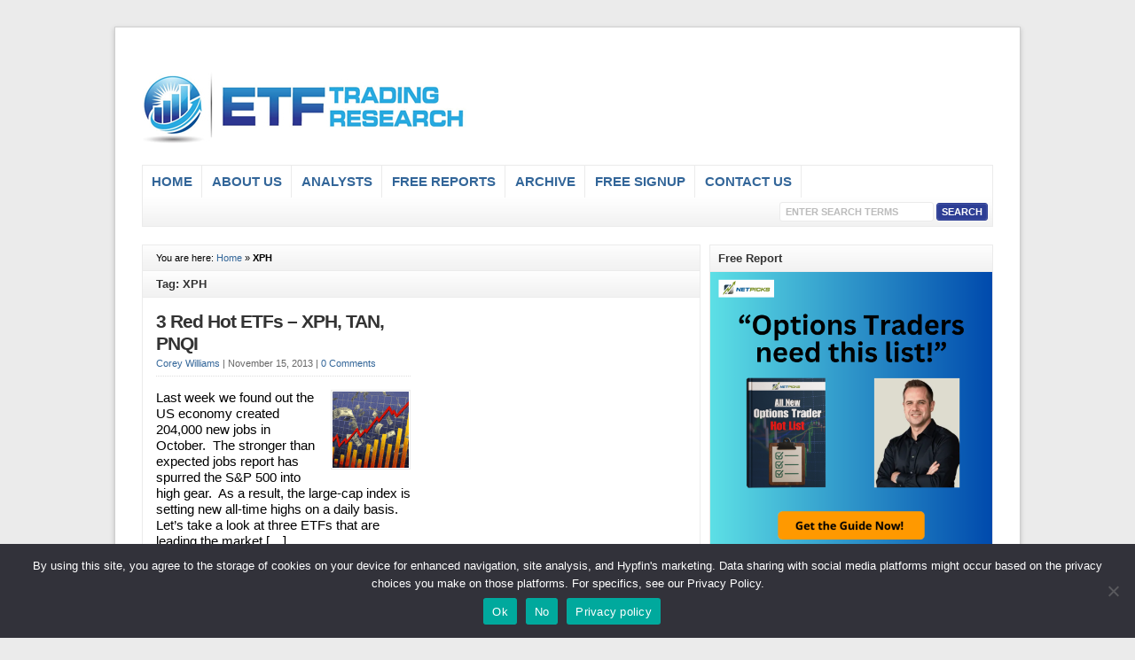

--- FILE ---
content_type: text/html; charset=UTF-8
request_url: https://etftradingresearch.com/tag/xph
body_size: 11532
content:
<!DOCTYPE html PUBLIC "-//W3C//DTD XHTML 1.0 Transitional//EN" "http://www.w3.org/TR/xhtml1/DTD/xhtml1-transitional.dtd">

<html xmlns="http://www.w3.org/1999/xhtml" lang="en-US">

<head profile="http://gmpg.org/xfn/11">

<meta http-equiv="X-UA-Compatible" content="IE=edge" />

<meta http-equiv="Content-Type" content="text/html; charset=UTF-8" />

<title>XPH  : ETF Trading Research</title>

<link rel="stylesheet" href="https://etftradingresearch.com/wp-content/themes/wp-clearV6.0/style.css" type="text/css" media="screen" />

<link rel="stylesheet" href="https://etftradingresearch.com/wp-content/themes/wp-clearV6.0/style-font.css" type="text/css" media="screen" />

	<!-- Responsive Design Resources -->
	<link rel="stylesheet" href="https://etftradingresearch.com/wp-content/themes/wp-clearV6.0/style-responsive.css" type="text/css" media="screen" />
	<meta name="viewport" content="width=device-width,initial-scale=1" />

<link rel="pingback" href="https://etftradingresearch.com/xmlrpc.php" />

<meta name='robots' content='index, follow, max-image-preview:large, max-snippet:-1, max-video-preview:-1' />

	<!-- This site is optimized with the Yoast SEO plugin v26.7 - https://yoast.com/wordpress/plugins/seo/ -->
	<link rel="canonical" href="https://etftradingresearch.com/tag/xph" />
	<meta property="og:locale" content="en_US" />
	<meta property="og:type" content="article" />
	<meta property="og:title" content="XPH" />
	<meta property="og:url" content="https://etftradingresearch.com/tag/xph" />
	<meta property="og:site_name" content="ETF Trading Research" />
	<script type="application/ld+json" class="yoast-schema-graph">{"@context":"https://schema.org","@graph":[{"@type":"CollectionPage","@id":"https://etftradingresearch.com/tag/xph","url":"https://etftradingresearch.com/tag/xph","name":"XPH","isPartOf":{"@id":"https://etftradingresearch.com/#website"},"primaryImageOfPage":{"@id":"https://etftradingresearch.com/tag/xph#primaryimage"},"image":{"@id":"https://etftradingresearch.com/tag/xph#primaryimage"},"thumbnailUrl":"https://etftradingresearch.com/wp-content/uploads/2013/10/bullish-chart.gif","breadcrumb":{"@id":"https://etftradingresearch.com/tag/xph#breadcrumb"},"inLanguage":"en-US"},{"@type":"ImageObject","inLanguage":"en-US","@id":"https://etftradingresearch.com/tag/xph#primaryimage","url":"https://etftradingresearch.com/wp-content/uploads/2013/10/bullish-chart.gif","contentUrl":"https://etftradingresearch.com/wp-content/uploads/2013/10/bullish-chart.gif","width":425,"height":285,"caption":"CEFs"},{"@type":"BreadcrumbList","@id":"https://etftradingresearch.com/tag/xph#breadcrumb","itemListElement":[{"@type":"ListItem","position":1,"name":"Home","item":"https://etftradingresearch.com/"},{"@type":"ListItem","position":2,"name":"XPH"}]},{"@type":"WebSite","@id":"https://etftradingresearch.com/#website","url":"https://etftradingresearch.com/","name":"ETF Trading Research","description":"ETF Breaking News and Commetary","potentialAction":[{"@type":"SearchAction","target":{"@type":"EntryPoint","urlTemplate":"https://etftradingresearch.com/?s={search_term_string}"},"query-input":{"@type":"PropertyValueSpecification","valueRequired":true,"valueName":"search_term_string"}}],"inLanguage":"en-US"}]}</script>
	<!-- / Yoast SEO plugin. -->


<link rel="alternate" type="application/rss+xml" title="ETF Trading Research &raquo; Feed" href="https://etftradingresearch.com/feed" />
<link rel="alternate" type="application/rss+xml" title="ETF Trading Research &raquo; Comments Feed" href="https://etftradingresearch.com/comments/feed" />
<link rel="alternate" type="application/rss+xml" title="ETF Trading Research &raquo; XPH Tag Feed" href="https://etftradingresearch.com/tag/xph/feed" />
<style id='wp-img-auto-sizes-contain-inline-css' type='text/css'>
img:is([sizes=auto i],[sizes^="auto," i]){contain-intrinsic-size:3000px 1500px}
/*# sourceURL=wp-img-auto-sizes-contain-inline-css */
</style>
<style id='wp-emoji-styles-inline-css' type='text/css'>

	img.wp-smiley, img.emoji {
		display: inline !important;
		border: none !important;
		box-shadow: none !important;
		height: 1em !important;
		width: 1em !important;
		margin: 0 0.07em !important;
		vertical-align: -0.1em !important;
		background: none !important;
		padding: 0 !important;
	}
/*# sourceURL=wp-emoji-styles-inline-css */
</style>
<style id='wp-block-library-inline-css' type='text/css'>
:root{--wp-block-synced-color:#7a00df;--wp-block-synced-color--rgb:122,0,223;--wp-bound-block-color:var(--wp-block-synced-color);--wp-editor-canvas-background:#ddd;--wp-admin-theme-color:#007cba;--wp-admin-theme-color--rgb:0,124,186;--wp-admin-theme-color-darker-10:#006ba1;--wp-admin-theme-color-darker-10--rgb:0,107,160.5;--wp-admin-theme-color-darker-20:#005a87;--wp-admin-theme-color-darker-20--rgb:0,90,135;--wp-admin-border-width-focus:2px}@media (min-resolution:192dpi){:root{--wp-admin-border-width-focus:1.5px}}.wp-element-button{cursor:pointer}:root .has-very-light-gray-background-color{background-color:#eee}:root .has-very-dark-gray-background-color{background-color:#313131}:root .has-very-light-gray-color{color:#eee}:root .has-very-dark-gray-color{color:#313131}:root .has-vivid-green-cyan-to-vivid-cyan-blue-gradient-background{background:linear-gradient(135deg,#00d084,#0693e3)}:root .has-purple-crush-gradient-background{background:linear-gradient(135deg,#34e2e4,#4721fb 50%,#ab1dfe)}:root .has-hazy-dawn-gradient-background{background:linear-gradient(135deg,#faaca8,#dad0ec)}:root .has-subdued-olive-gradient-background{background:linear-gradient(135deg,#fafae1,#67a671)}:root .has-atomic-cream-gradient-background{background:linear-gradient(135deg,#fdd79a,#004a59)}:root .has-nightshade-gradient-background{background:linear-gradient(135deg,#330968,#31cdcf)}:root .has-midnight-gradient-background{background:linear-gradient(135deg,#020381,#2874fc)}:root{--wp--preset--font-size--normal:16px;--wp--preset--font-size--huge:42px}.has-regular-font-size{font-size:1em}.has-larger-font-size{font-size:2.625em}.has-normal-font-size{font-size:var(--wp--preset--font-size--normal)}.has-huge-font-size{font-size:var(--wp--preset--font-size--huge)}.has-text-align-center{text-align:center}.has-text-align-left{text-align:left}.has-text-align-right{text-align:right}.has-fit-text{white-space:nowrap!important}#end-resizable-editor-section{display:none}.aligncenter{clear:both}.items-justified-left{justify-content:flex-start}.items-justified-center{justify-content:center}.items-justified-right{justify-content:flex-end}.items-justified-space-between{justify-content:space-between}.screen-reader-text{border:0;clip-path:inset(50%);height:1px;margin:-1px;overflow:hidden;padding:0;position:absolute;width:1px;word-wrap:normal!important}.screen-reader-text:focus{background-color:#ddd;clip-path:none;color:#444;display:block;font-size:1em;height:auto;left:5px;line-height:normal;padding:15px 23px 14px;text-decoration:none;top:5px;width:auto;z-index:100000}html :where(.has-border-color){border-style:solid}html :where([style*=border-top-color]){border-top-style:solid}html :where([style*=border-right-color]){border-right-style:solid}html :where([style*=border-bottom-color]){border-bottom-style:solid}html :where([style*=border-left-color]){border-left-style:solid}html :where([style*=border-width]){border-style:solid}html :where([style*=border-top-width]){border-top-style:solid}html :where([style*=border-right-width]){border-right-style:solid}html :where([style*=border-bottom-width]){border-bottom-style:solid}html :where([style*=border-left-width]){border-left-style:solid}html :where(img[class*=wp-image-]){height:auto;max-width:100%}:where(figure){margin:0 0 1em}html :where(.is-position-sticky){--wp-admin--admin-bar--position-offset:var(--wp-admin--admin-bar--height,0px)}@media screen and (max-width:600px){html :where(.is-position-sticky){--wp-admin--admin-bar--position-offset:0px}}

/*# sourceURL=wp-block-library-inline-css */
</style><style id='global-styles-inline-css' type='text/css'>
:root{--wp--preset--aspect-ratio--square: 1;--wp--preset--aspect-ratio--4-3: 4/3;--wp--preset--aspect-ratio--3-4: 3/4;--wp--preset--aspect-ratio--3-2: 3/2;--wp--preset--aspect-ratio--2-3: 2/3;--wp--preset--aspect-ratio--16-9: 16/9;--wp--preset--aspect-ratio--9-16: 9/16;--wp--preset--color--black: #000000;--wp--preset--color--cyan-bluish-gray: #abb8c3;--wp--preset--color--white: #ffffff;--wp--preset--color--pale-pink: #f78da7;--wp--preset--color--vivid-red: #cf2e2e;--wp--preset--color--luminous-vivid-orange: #ff6900;--wp--preset--color--luminous-vivid-amber: #fcb900;--wp--preset--color--light-green-cyan: #7bdcb5;--wp--preset--color--vivid-green-cyan: #00d084;--wp--preset--color--pale-cyan-blue: #8ed1fc;--wp--preset--color--vivid-cyan-blue: #0693e3;--wp--preset--color--vivid-purple: #9b51e0;--wp--preset--gradient--vivid-cyan-blue-to-vivid-purple: linear-gradient(135deg,rgb(6,147,227) 0%,rgb(155,81,224) 100%);--wp--preset--gradient--light-green-cyan-to-vivid-green-cyan: linear-gradient(135deg,rgb(122,220,180) 0%,rgb(0,208,130) 100%);--wp--preset--gradient--luminous-vivid-amber-to-luminous-vivid-orange: linear-gradient(135deg,rgb(252,185,0) 0%,rgb(255,105,0) 100%);--wp--preset--gradient--luminous-vivid-orange-to-vivid-red: linear-gradient(135deg,rgb(255,105,0) 0%,rgb(207,46,46) 100%);--wp--preset--gradient--very-light-gray-to-cyan-bluish-gray: linear-gradient(135deg,rgb(238,238,238) 0%,rgb(169,184,195) 100%);--wp--preset--gradient--cool-to-warm-spectrum: linear-gradient(135deg,rgb(74,234,220) 0%,rgb(151,120,209) 20%,rgb(207,42,186) 40%,rgb(238,44,130) 60%,rgb(251,105,98) 80%,rgb(254,248,76) 100%);--wp--preset--gradient--blush-light-purple: linear-gradient(135deg,rgb(255,206,236) 0%,rgb(152,150,240) 100%);--wp--preset--gradient--blush-bordeaux: linear-gradient(135deg,rgb(254,205,165) 0%,rgb(254,45,45) 50%,rgb(107,0,62) 100%);--wp--preset--gradient--luminous-dusk: linear-gradient(135deg,rgb(255,203,112) 0%,rgb(199,81,192) 50%,rgb(65,88,208) 100%);--wp--preset--gradient--pale-ocean: linear-gradient(135deg,rgb(255,245,203) 0%,rgb(182,227,212) 50%,rgb(51,167,181) 100%);--wp--preset--gradient--electric-grass: linear-gradient(135deg,rgb(202,248,128) 0%,rgb(113,206,126) 100%);--wp--preset--gradient--midnight: linear-gradient(135deg,rgb(2,3,129) 0%,rgb(40,116,252) 100%);--wp--preset--font-size--small: 13px;--wp--preset--font-size--medium: 20px;--wp--preset--font-size--large: 36px;--wp--preset--font-size--x-large: 42px;--wp--preset--spacing--20: 0.44rem;--wp--preset--spacing--30: 0.67rem;--wp--preset--spacing--40: 1rem;--wp--preset--spacing--50: 1.5rem;--wp--preset--spacing--60: 2.25rem;--wp--preset--spacing--70: 3.38rem;--wp--preset--spacing--80: 5.06rem;--wp--preset--shadow--natural: 6px 6px 9px rgba(0, 0, 0, 0.2);--wp--preset--shadow--deep: 12px 12px 50px rgba(0, 0, 0, 0.4);--wp--preset--shadow--sharp: 6px 6px 0px rgba(0, 0, 0, 0.2);--wp--preset--shadow--outlined: 6px 6px 0px -3px rgb(255, 255, 255), 6px 6px rgb(0, 0, 0);--wp--preset--shadow--crisp: 6px 6px 0px rgb(0, 0, 0);}:where(.is-layout-flex){gap: 0.5em;}:where(.is-layout-grid){gap: 0.5em;}body .is-layout-flex{display: flex;}.is-layout-flex{flex-wrap: wrap;align-items: center;}.is-layout-flex > :is(*, div){margin: 0;}body .is-layout-grid{display: grid;}.is-layout-grid > :is(*, div){margin: 0;}:where(.wp-block-columns.is-layout-flex){gap: 2em;}:where(.wp-block-columns.is-layout-grid){gap: 2em;}:where(.wp-block-post-template.is-layout-flex){gap: 1.25em;}:where(.wp-block-post-template.is-layout-grid){gap: 1.25em;}.has-black-color{color: var(--wp--preset--color--black) !important;}.has-cyan-bluish-gray-color{color: var(--wp--preset--color--cyan-bluish-gray) !important;}.has-white-color{color: var(--wp--preset--color--white) !important;}.has-pale-pink-color{color: var(--wp--preset--color--pale-pink) !important;}.has-vivid-red-color{color: var(--wp--preset--color--vivid-red) !important;}.has-luminous-vivid-orange-color{color: var(--wp--preset--color--luminous-vivid-orange) !important;}.has-luminous-vivid-amber-color{color: var(--wp--preset--color--luminous-vivid-amber) !important;}.has-light-green-cyan-color{color: var(--wp--preset--color--light-green-cyan) !important;}.has-vivid-green-cyan-color{color: var(--wp--preset--color--vivid-green-cyan) !important;}.has-pale-cyan-blue-color{color: var(--wp--preset--color--pale-cyan-blue) !important;}.has-vivid-cyan-blue-color{color: var(--wp--preset--color--vivid-cyan-blue) !important;}.has-vivid-purple-color{color: var(--wp--preset--color--vivid-purple) !important;}.has-black-background-color{background-color: var(--wp--preset--color--black) !important;}.has-cyan-bluish-gray-background-color{background-color: var(--wp--preset--color--cyan-bluish-gray) !important;}.has-white-background-color{background-color: var(--wp--preset--color--white) !important;}.has-pale-pink-background-color{background-color: var(--wp--preset--color--pale-pink) !important;}.has-vivid-red-background-color{background-color: var(--wp--preset--color--vivid-red) !important;}.has-luminous-vivid-orange-background-color{background-color: var(--wp--preset--color--luminous-vivid-orange) !important;}.has-luminous-vivid-amber-background-color{background-color: var(--wp--preset--color--luminous-vivid-amber) !important;}.has-light-green-cyan-background-color{background-color: var(--wp--preset--color--light-green-cyan) !important;}.has-vivid-green-cyan-background-color{background-color: var(--wp--preset--color--vivid-green-cyan) !important;}.has-pale-cyan-blue-background-color{background-color: var(--wp--preset--color--pale-cyan-blue) !important;}.has-vivid-cyan-blue-background-color{background-color: var(--wp--preset--color--vivid-cyan-blue) !important;}.has-vivid-purple-background-color{background-color: var(--wp--preset--color--vivid-purple) !important;}.has-black-border-color{border-color: var(--wp--preset--color--black) !important;}.has-cyan-bluish-gray-border-color{border-color: var(--wp--preset--color--cyan-bluish-gray) !important;}.has-white-border-color{border-color: var(--wp--preset--color--white) !important;}.has-pale-pink-border-color{border-color: var(--wp--preset--color--pale-pink) !important;}.has-vivid-red-border-color{border-color: var(--wp--preset--color--vivid-red) !important;}.has-luminous-vivid-orange-border-color{border-color: var(--wp--preset--color--luminous-vivid-orange) !important;}.has-luminous-vivid-amber-border-color{border-color: var(--wp--preset--color--luminous-vivid-amber) !important;}.has-light-green-cyan-border-color{border-color: var(--wp--preset--color--light-green-cyan) !important;}.has-vivid-green-cyan-border-color{border-color: var(--wp--preset--color--vivid-green-cyan) !important;}.has-pale-cyan-blue-border-color{border-color: var(--wp--preset--color--pale-cyan-blue) !important;}.has-vivid-cyan-blue-border-color{border-color: var(--wp--preset--color--vivid-cyan-blue) !important;}.has-vivid-purple-border-color{border-color: var(--wp--preset--color--vivid-purple) !important;}.has-vivid-cyan-blue-to-vivid-purple-gradient-background{background: var(--wp--preset--gradient--vivid-cyan-blue-to-vivid-purple) !important;}.has-light-green-cyan-to-vivid-green-cyan-gradient-background{background: var(--wp--preset--gradient--light-green-cyan-to-vivid-green-cyan) !important;}.has-luminous-vivid-amber-to-luminous-vivid-orange-gradient-background{background: var(--wp--preset--gradient--luminous-vivid-amber-to-luminous-vivid-orange) !important;}.has-luminous-vivid-orange-to-vivid-red-gradient-background{background: var(--wp--preset--gradient--luminous-vivid-orange-to-vivid-red) !important;}.has-very-light-gray-to-cyan-bluish-gray-gradient-background{background: var(--wp--preset--gradient--very-light-gray-to-cyan-bluish-gray) !important;}.has-cool-to-warm-spectrum-gradient-background{background: var(--wp--preset--gradient--cool-to-warm-spectrum) !important;}.has-blush-light-purple-gradient-background{background: var(--wp--preset--gradient--blush-light-purple) !important;}.has-blush-bordeaux-gradient-background{background: var(--wp--preset--gradient--blush-bordeaux) !important;}.has-luminous-dusk-gradient-background{background: var(--wp--preset--gradient--luminous-dusk) !important;}.has-pale-ocean-gradient-background{background: var(--wp--preset--gradient--pale-ocean) !important;}.has-electric-grass-gradient-background{background: var(--wp--preset--gradient--electric-grass) !important;}.has-midnight-gradient-background{background: var(--wp--preset--gradient--midnight) !important;}.has-small-font-size{font-size: var(--wp--preset--font-size--small) !important;}.has-medium-font-size{font-size: var(--wp--preset--font-size--medium) !important;}.has-large-font-size{font-size: var(--wp--preset--font-size--large) !important;}.has-x-large-font-size{font-size: var(--wp--preset--font-size--x-large) !important;}
/*# sourceURL=global-styles-inline-css */
</style>

<style id='classic-theme-styles-inline-css' type='text/css'>
/*! This file is auto-generated */
.wp-block-button__link{color:#fff;background-color:#32373c;border-radius:9999px;box-shadow:none;text-decoration:none;padding:calc(.667em + 2px) calc(1.333em + 2px);font-size:1.125em}.wp-block-file__button{background:#32373c;color:#fff;text-decoration:none}
/*# sourceURL=/wp-includes/css/classic-themes.min.css */
</style>
<link rel='stylesheet' id='cookie-notice-front-css' href='https://etftradingresearch.com/wp-content/plugins/cookie-notice/css/front.min.css?ver=2.5.11' type='text/css' media='all' />
<script type="text/javascript" id="cookie-notice-front-js-before">
/* <![CDATA[ */
var cnArgs = {"ajaxUrl":"https:\/\/etftradingresearch.com\/wp-admin\/admin-ajax.php","nonce":"9a5ef7947f","hideEffect":"fade","position":"bottom","onScroll":false,"onScrollOffset":100,"onClick":false,"cookieName":"cookie_notice_accepted","cookieTime":2592000,"cookieTimeRejected":2592000,"globalCookie":false,"redirection":false,"cache":false,"revokeCookies":false,"revokeCookiesOpt":"automatic"};

//# sourceURL=cookie-notice-front-js-before
/* ]]> */
</script>
<script type="text/javascript" src="https://etftradingresearch.com/wp-content/plugins/cookie-notice/js/front.min.js?ver=2.5.11" id="cookie-notice-front-js"></script>
<script type="text/javascript" src="https://etftradingresearch.com/wp-content/themes/wp-clearV6.0/js/external.js?ver=8467300dfb6bb454afc26210b3a0b344" id="external-js"></script>
<script type="text/javascript" src="https://etftradingresearch.com/wp-content/themes/wp-clearV6.0/js/suckerfish.js?ver=8467300dfb6bb454afc26210b3a0b344" id="suckerfish-js"></script>
<script type="text/javascript" src="https://etftradingresearch.com/wp-content/themes/wp-clearV6.0/js/suckerfish-cat.js?ver=8467300dfb6bb454afc26210b3a0b344" id="suckerfish-cat-js"></script>
<script type="text/javascript" src="https://etftradingresearch.com/wp-includes/js/jquery/jquery.min.js?ver=3.7.1" id="jquery-core-js"></script>
<script type="text/javascript" src="https://etftradingresearch.com/wp-includes/js/jquery/jquery-migrate.min.js?ver=3.4.1" id="jquery-migrate-js"></script>
<script type="text/javascript" src="https://etftradingresearch.com/wp-content/themes/wp-clearV6.0/js/jquery.mobilemenu.js?ver=8467300dfb6bb454afc26210b3a0b344" id="mobilmenu-js"></script>
<script type="text/javascript" src="https://etftradingresearch.com/wp-content/themes/wp-clearV6.0/js/flexslider.js?ver=8467300dfb6bb454afc26210b3a0b344" id="flexslider-js"></script>
<link rel="https://api.w.org/" href="https://etftradingresearch.com/wp-json/" /><link rel="alternate" title="JSON" type="application/json" href="https://etftradingresearch.com/wp-json/wp/v2/tags/390" /><link rel="EditURI" type="application/rsd+xml" title="RSD" href="https://etftradingresearch.com/xmlrpc.php?rsd" />

<!-- Alternate Stylesheet -->
<link href="https://etftradingresearch.com/wp-content/themes/wp-clearV6.0/styles/default.css" rel="stylesheet" type="text/css" />

<!-- Custom Styles from Theme Setting Page -->
<style type="text/css">
body {background-color:#ebebeb;font-family:Arial,Helvetica,sans-serif;}
#topnav {border-bottom:0} #wrap {padding:20px 30px 20px;border-width:1px;border-style:solid;border-color:#cfcfcf;box-shadow:0px 2px 5px rgba(100,100,100,.3);-moz-box-shadow:0px 2px 5px rgba(100,100,100,.3);-webkit-box-shadow:0px 2px 5px rgba(100,100,100,.3);margin:30px auto}
h1,h2,h3,h4,h5,h6,h7,#sitetitle .title {font-family:Arial,Helvetica,sans-serif;font-weight:;}
#sitetitle .title,#sitetitle .description {float:none;text-indent:-999em;position:absolute;display:none;left:-999em;}
#topnav,#topnav ul ul a {background:#2d3691;}
#topnav ul a,#topnav ul ul a {color:#ffffff;}
#catnav,#catnav ul ul a {font-size:11pt;}
a.comment-reply-link,a.comment-reply-link:link,a.comment-reply-link:visited,#commentform input#submit,.archive-tabs a,.archive-tabs a:link,.archive-tabs a:visited,a.more-link,a.more-link:link,a.more-link:visited,p.email-form .subbutton,#searchform #submitbutton {border-color:#2d3e95;background-color:#2d3e95;}
</style>

<!-- Styles from custom.css -->
<link href="https://etftradingresearch.com/wp-content/themes/wp-clearV6.0/custom.css" rel="stylesheet" type="text/css" />

	<!-- MobileMenu JS -->
	<script type="text/javascript">
		jQuery(function () {
			jQuery('.nav').mobileMenu({ defaultText: 'Navigate to ...' });
			jQuery('.catnav').mobileMenu({ defaultText: 'Navigate to ... ', className: 'select-menu-catnav' });
		});
	</script>

	<!-- Media Queries Script for IE8 and Older -->
	<!--[if lt IE 9]>
		<script type="text/javascript" src="http://css3-mediaqueries-js.googlecode.com/svn/trunk/css3-mediaqueries.js"></script>
	<![endif]-->
<!-- Begin comScore Tag -->
<script>
  var _comscore = _comscore || [];
  _comscore.push({ c1: "2", c2: "16807273" });
  (function() {
    var s = document.createElement("script"), el = document.getElementsByTagName("script")[0]; s.async = true;
    s.src = (document.location.protocol == "https:" ? "https://sb" : "http://b") + ".scorecardresearch.com/beacon.js";
    el.parentNode.insertBefore(s, el);
  })();
</script>
<noscript>
  <img src="http://b.scorecardresearch.com/p?c1=2&c2=16807273&cv=2.0&cj=1" />
</noscript>
<!-- End comScore Tag -->

<!-- Facebook Pixel Code -->
<script>
!function(f,b,e,v,n,t,s){if(f.fbq)return;n=f.fbq=function(){n.callMethod?
n.callMethod.apply(n,arguments):n.queue.push(arguments)};if(!f._fbq)f._fbq=n;
n.push=n;n.loaded=!0;n.version='2.0';n.queue=[];t=b.createElement(e);t.async=!0;
t.src=v;s=b.getElementsByTagName(e)[0];s.parentNode.insertBefore(t,s)}(window,
document,'script','https://connect.facebook.net/en_US/fbevents.js');

fbq('init', '1713095575636536');
fbq('track', "PageView");</script>
<noscript><img height="1" width="1" style="display:none"
src="https://www.facebook.com/tr?id=1713095575636536&ev=PageView&noscript=1"
/></noscript>
<!-- End Facebook Pixel Code -->

<!-- Unbounce Stickybar Pixel Disclaimer Code -->
<script src="//a022bf2132cb49e084a688e685db066a.js.ubembed.com" async></script>
<!-- END Unbounce Stickybar Pixel Disclaimer Code -->
<link rel="icon" href="https://etftradingresearch.com/wp-content/uploads/2024/09/cropped-ETR-Favicon-1-32x32.png" sizes="32x32" />
<link rel="icon" href="https://etftradingresearch.com/wp-content/uploads/2024/09/cropped-ETR-Favicon-1-192x192.png" sizes="192x192" />
<link rel="apple-touch-icon" href="https://etftradingresearch.com/wp-content/uploads/2024/09/cropped-ETR-Favicon-1-180x180.png" />
<meta name="msapplication-TileImage" content="https://etftradingresearch.com/wp-content/uploads/2024/09/cropped-ETR-Favicon-1-270x270.png" />
		<style type="text/css" id="wp-custom-css">
			p {
	font-size:15px;
	color:black;
}
li {
	font-size:15px;
	color:black;
}		</style>
		

</head>

<body class="archive tag tag-xph tag-390 wp-theme-wp-clearV60 cookies-not-set c-sw">


<div class="outer-wrap">

	
	<div id="wrap">

		<div id="header">
			<div id="head-content" class="clearfix">
									<div id="logo">
						<a href="https://etftradingresearch.com" title="ETF Trading Research"><img src="https://www.etftradingresearch.com/wp-content/uploads/2012/10/etrlogo.jpg" alt="ETF Trading Research" /></a>
					</div>
											</div>
		</div>


					<div class="nav-wrapper_cat">
				<div id="catnav">
					<ul class="catnav clearfix">
						<li id="menu-item-22" class="menu-item menu-item-type-custom menu-item-object-custom menu-item-home menu-item-22"><a href="http://etftradingresearch.com">Home</a></li>
<li id="menu-item-20" class="menu-item menu-item-type-post_type menu-item-object-page menu-item-20"><a href="https://etftradingresearch.com/about-us">About Us</a></li>
<li id="menu-item-35" class="menu-item menu-item-type-post_type menu-item-object-page menu-item-35"><a href="https://etftradingresearch.com/analysts">Analysts</a></li>
<li id="menu-item-39" class="menu-item menu-item-type-post_type menu-item-object-page menu-item-39"><a href="https://etftradingresearch.com/free-reports">Free Reports</a></li>
<li id="menu-item-38" class="menu-item menu-item-type-post_type menu-item-object-page menu-item-has-children menu-item-38"><a href="https://etftradingresearch.com/archive">Archive</a>
<ul class="sub-menu">
	<li id="menu-item-88" class="menu-item menu-item-type-taxonomy menu-item-object-category menu-item-88"><a href="https://etftradingresearch.com/bond-etfs">Bond ETFs</a></li>
	<li id="menu-item-89" class="menu-item menu-item-type-taxonomy menu-item-object-category menu-item-89"><a href="https://etftradingresearch.com/commodity-etfs">Commodity ETFs</a></li>
	<li id="menu-item-3090" class="menu-item menu-item-type-taxonomy menu-item-object-category menu-item-3090"><a href="https://etftradingresearch.com/closed-end-funds">Closed-End Funds (CEFs)</a></li>
	<li id="menu-item-90" class="menu-item menu-item-type-taxonomy menu-item-object-category menu-item-90"><a href="https://etftradingresearch.com/currency-etfs">Currency ETFs</a></li>
	<li id="menu-item-91" class="menu-item menu-item-type-taxonomy menu-item-object-category menu-item-91"><a href="https://etftradingresearch.com/dividend-etfs">Dividend ETFs</a></li>
	<li id="menu-item-93" class="menu-item menu-item-type-taxonomy menu-item-object-category menu-item-93"><a href="https://etftradingresearch.com/foreign-market-etfs">Foreign Market ETFs</a></li>
	<li id="menu-item-94" class="menu-item menu-item-type-taxonomy menu-item-object-category menu-item-94"><a href="https://etftradingresearch.com/index-etfs">Index ETFs</a></li>
	<li id="menu-item-95" class="menu-item menu-item-type-taxonomy menu-item-object-category menu-item-95"><a href="https://etftradingresearch.com/inverse-etfs">Inverse ETFs</a></li>
	<li id="menu-item-96" class="menu-item menu-item-type-taxonomy menu-item-object-category menu-item-96"><a href="https://etftradingresearch.com/investment-style-etfs">Investment Style ETFs</a></li>
	<li id="menu-item-97" class="menu-item menu-item-type-taxonomy menu-item-object-category menu-item-97"><a href="https://etftradingresearch.com/leveraged-etfs">Leveraged ETFs</a></li>
	<li id="menu-item-99" class="menu-item menu-item-type-taxonomy menu-item-object-category menu-item-99"><a href="https://etftradingresearch.com/sector-etfs">Sector ETFs</a></li>
	<li id="menu-item-92" class="menu-item menu-item-type-taxonomy menu-item-object-category menu-item-92"><a href="https://etftradingresearch.com/etfs">ETFs</a></li>
	<li id="menu-item-98" class="menu-item menu-item-type-taxonomy menu-item-object-category menu-item-98"><a href="https://etftradingresearch.com/market-analysis">Market Analysis</a></li>
	<li id="menu-item-3974" class="menu-item menu-item-type-taxonomy menu-item-object-category menu-item-3974"><a href="https://etftradingresearch.com/mutual-funds">Mutual Funds</a></li>
	<li id="menu-item-2987" class="menu-item menu-item-type-taxonomy menu-item-object-category menu-item-2987"><a href="https://etftradingresearch.com/reits">REITs</a></li>
	<li id="menu-item-100" class="menu-item menu-item-type-taxonomy menu-item-object-category menu-item-100"><a href="https://etftradingresearch.com/whats-going-on">What&#8217;s Going On?</a></li>
</ul>
</li>
<li id="menu-item-37" class="menu-item menu-item-type-post_type menu-item-object-page menu-item-37"><a href="https://etftradingresearch.com/free-sign-up">Free Signup</a></li>
<li id="menu-item-165" class="menu-item menu-item-type-post_type menu-item-object-page menu-item-165"><a href="https://etftradingresearch.com/contact-us">Contact Us</a></li>
						<li class="search"><form id="searchform" method="get" action="https://etftradingresearch.com/" ><input type="text" value="Enter Search Terms" onfocus="if (this.value == 'Enter Search Terms') {this.value = '';}" onblur="if (this.value == '') {this.value = 'Enter Search Terms';}" size="18" maxlength="50" name="s" id="searchfield" /><input type="submit" value="search" id="submitbutton" /></form>
</li>
					</ul>
				</div>
			</div>
		
		

		<div id="page" class="clearfix">

			<div class="page-border clearfix">


				<div id="contentleft" class="clearfix">


					<div id="content" class="clearfix">

						<p id="breadcrumbs">	You are here:
<span><span><a href="https://etftradingresearch.com/">Home</a></span> » <span class="breadcrumb_last" aria-current="page"><strong>XPH</strong></span></span></p>
						
													<h1 class="archive-title entry-title">Tag: XPH</h1>
						
																	
				<div class="post-by-2 clearfix">


					<div class="post-left">

						<div class="post-1101 post type-post status-publish format-standard has-post-thumbnail hentry category-etfs category-sector-etfs tag-etfs-making-new-highs tag-internet-etf tag-pharmaceutical-etf tag-pnqi tag-solar-etf tag-tan tag-xph" id="post-main-1101">

							<div class="entry clearfix">

								<h2 class="post-title entry-title"><a href="https://etftradingresearch.com/3-red-hot-etfs-xph-tan-pnqi" rel="bookmark" title="Permanent Link to 3 Red Hot ETFs – XPH, TAN, PNQI">3 Red Hot ETFs – XPH, TAN, PNQI</a></h2>

								<div class="meta">

	<span class="meta-author">
		<a href="https://etftradingresearch.com/author/corey-williams" title="Posts by Corey Williams" rel="author">Corey Williams</a> | 
	</span> 

	<span class="meta-date">
		November 15, 2013	</span> 

		<span class="meta-comments">
		 | <a href="https://etftradingresearch.com/3-red-hot-etfs-xph-tan-pnqi#respond" rel="bookmark" title="Comments for 3 Red Hot ETFs – XPH, TAN, PNQI">0 Comments</a>
	</span>
	 

</div>
								<a href="https://etftradingresearch.com/3-red-hot-etfs-xph-tan-pnqi" rel="bookmark" title="Permanent Link to 3 Red Hot ETFs – XPH, TAN, PNQI">		<img class="thumbnail" src="//etftradingresearch.com/wp-content/uploads/2013/10/bullish-chart-150x150.gif" alt="3 Red Hot ETFs – XPH, TAN, PNQI" title="3 Red Hot ETFs – XPH, TAN, PNQI" />
	</a>

										<p>Last week we found out the US economy created 204,000 new jobs in October.  The stronger than expected jobs report has spurred the S&amp;P 500 into high gear.  As a result, the large-cap index is setting new all-time highs on a daily basis. Let’s take a look at three ETFs that are leading the market [&hellip;]</p>
		<p class="readmore"><a class="more-link" href="https://etftradingresearch.com/3-red-hot-etfs-xph-tan-pnqi" rel="nofollow" title="Permanent Link to 3 Red Hot ETFs – XPH, TAN, PNQI">Continue Reading</a></p>
	
								<div style="clear:both;"></div>

							</div>

						</div>

					</div>

					

					<div class="navigation clearfix">
				</div>
				</div>						
					</div> <!-- End #content div -->

					
				</div> <!-- End #contentleft div -->


		<div id="contentright">

						<div id="sidebar" class="clearfix">
				<div id="media_image-2" class="widget widget_media_image"><div class="widget-wrap"><h3 class="widgettitle"><span>Free Report</span></h3><a href="https://netpicks.isrefer.com/go/affhotlist/hyperion/" target="_blank"><img width="1080" height="1080" src="https://etftradingresearch.com/wp-content/uploads/2025/08/Hot-list-banner-ad-4.png" class="image wp-image-5262  attachment-full size-full" alt="" style="max-width: 100%; height: auto;" title="Free Report" decoding="async" loading="lazy" srcset="https://etftradingresearch.com/wp-content/uploads/2025/08/Hot-list-banner-ad-4.png 1080w, https://etftradingresearch.com/wp-content/uploads/2025/08/Hot-list-banner-ad-4-300x300.png 300w, https://etftradingresearch.com/wp-content/uploads/2025/08/Hot-list-banner-ad-4-1024x1024.png 1024w, https://etftradingresearch.com/wp-content/uploads/2025/08/Hot-list-banner-ad-4-150x150.png 150w, https://etftradingresearch.com/wp-content/uploads/2025/08/Hot-list-banner-ad-4-768x768.png 768w" sizes="auto, (max-width: 1080px) 100vw, 1080px" /></a></div></div><div id="media_image-5" class="widget widget_media_image"><div class="widget-wrap"><h3 class="widgettitle"><span>VIP SMS Alerts</span></h3><a href="https://etftradingresearch.com/vip-sms-alerts" target="_blank"><img width="1080" height="1080" src="https://etftradingresearch.com/wp-content/uploads/2025/04/3.png" class="image wp-image-5247  attachment-full size-full" alt="" style="max-width: 100%; height: auto;" title="Free Report" decoding="async" loading="lazy" srcset="https://etftradingresearch.com/wp-content/uploads/2025/04/3.png 1080w, https://etftradingresearch.com/wp-content/uploads/2025/04/3-300x300.png 300w, https://etftradingresearch.com/wp-content/uploads/2025/04/3-1024x1024.png 1024w, https://etftradingresearch.com/wp-content/uploads/2025/04/3-150x150.png 150w, https://etftradingresearch.com/wp-content/uploads/2025/04/3-768x768.png 768w" sizes="auto, (max-width: 1080px) 100vw, 1080px" /></a></div></div><div id="categories-4" class="widget widget_categories"><div class="widget-wrap"><h3 class="widgettitle"><span>Categories</span></h3><form action="https://etftradingresearch.com" method="get"><label class="screen-reader-text" for="cat">Categories</label><select  name='cat' id='cat' class='postform'>
	<option value='-1'>Select Category</option>
	<option class="level-0" value="14">Bond ETFs</option>
	<option class="level-0" value="1395">Closed-End Funds (CEFs)</option>
	<option class="level-0" value="12">Commodity ETFs</option>
	<option class="level-0" value="10">Currency ETFs</option>
	<option class="level-0" value="17">Dividend ETFs</option>
	<option class="level-0" value="1">ETFs</option>
	<option class="level-0" value="9">Foreign Market ETFs</option>
	<option class="level-0" value="8">Index ETFs</option>
	<option class="level-0" value="15">Inverse ETFs</option>
	<option class="level-0" value="13">Investment Style ETFs</option>
	<option class="level-0" value="16">Leveraged ETFs</option>
	<option class="level-0" value="18">Market Analysis</option>
	<option class="level-0" value="1808">Mutual Funds</option>
	<option class="level-0" value="1355">REITs</option>
	<option class="level-0" value="11">Sector ETFs</option>
	<option class="level-0" value="19">What&#8217;s Going On?</option>
</select>
</form><script type="text/javascript">
/* <![CDATA[ */

( ( dropdownId ) => {
	const dropdown = document.getElementById( dropdownId );
	function onSelectChange() {
		setTimeout( () => {
			if ( 'escape' === dropdown.dataset.lastkey ) {
				return;
			}
			if ( dropdown.value && parseInt( dropdown.value ) > 0 && dropdown instanceof HTMLSelectElement ) {
				dropdown.parentElement.submit();
			}
		}, 250 );
	}
	function onKeyUp( event ) {
		if ( 'Escape' === event.key ) {
			dropdown.dataset.lastkey = 'escape';
		} else {
			delete dropdown.dataset.lastkey;
		}
	}
	function onClick() {
		delete dropdown.dataset.lastkey;
	}
	dropdown.addEventListener( 'keyup', onKeyUp );
	dropdown.addEventListener( 'click', onClick );
	dropdown.addEventListener( 'change', onSelectChange );
})( "cat" );

//# sourceURL=WP_Widget_Categories%3A%3Awidget
/* ]]> */
</script>
</div></div>
		<div id="recent-posts-4" class="widget widget_recent_entries"><div class="widget-wrap">
		<h3 class="widgettitle"><span>Recent Posts</span></h3>
		<ul>
											<li>
					<a href="https://etftradingresearch.com/a-secret-way-to-buy-apple-with-a-9-2-percent-dividend">A Secret Way To Buy Apple (With A 9.2% Dividend)</a>
									</li>
											<li>
					<a href="https://etftradingresearch.com/3-clean-energy-etfs-for-a-brighter-future">3 Clean Energy ETFs For A Brighter Future</a>
									</li>
											<li>
					<a href="https://etftradingresearch.com/why-many-investors-prefer-etfs-over-conventional-mutual-funds">Why Many Investors Prefer ETFs Over Conventional Mutual Funds</a>
									</li>
											<li>
					<a href="https://etftradingresearch.com/the-3-best-marijuana-etfs-for-investors-to-consider">The 3 Best Marijuana ETFs For Investors To Consider</a>
									</li>
											<li>
					<a href="https://etftradingresearch.com/heres-why-your-index-funds-and-bonds-wont-keep-up-over-the-next-decade">Here’s Why Your Index Funds And Bonds Won’t Keep Up Over The Next Decade</a>
									</li>
					</ul>

		</div></div>			</div>
			

			
		</div>


			</div> <!-- End .page-border div -->

		</div> <!-- End #page div -->

		
	</div> <!-- End #wrap div -->

		<div id="footer-widgets" class="maincontent">
		<div class="limit clearfix">
			<div class="footer-widget1">
				<div id="text-4" class="widget widget_text"><div class="widget-wrap"><h3 class="widgettitle"><span>ETF Trading Research</span></h3>			<div class="textwidget"><ul><li><a href="/about-us/">About Us</a><br></li>
<li><a href="https://hyperionfinancial.com/advertise-with-us/" target="_blank">Advertise With Us</a><br></li>
<li><a href="/analysts/">Analysts</a><br></li>
<li><a href="/contact-us/">Contact Us</a><br></li>
<li><a href="https://etftradingresearch.com/guest-post-policy">Guest Post Policy</a><br></li>
 <li><a href="/whitelist-us/">Whitelist Us</a><br></li>
</ul></div>
		</div></div>			</div>
			<div class="footer-widget2">
				<div id="text-8" class="widget widget_text"><div class="widget-wrap"><h3 class="widgettitle"><span>Legals</span></h3>			<div class="textwidget"><ul>
<li><a href="https://etftradingresearch.com//privacy-policy/">Privacy Policy</a></li>
<li><a href="https://etftradingresearch.com/terms-of-use-and-conditions-of-sale">Terms of Use &amp; Conditions of Sale</a></li>
<li><a href="https://dynamicwealthreport.com/list-of-disclosures/">17B Disclosure</a></li>
<li><a href="https://hyperionfinancial.com/do-not-sell-my-information/">Do Not Sell My Information</a></li>
</ul>
</div>
		</div></div>			</div>
			<div class="footer-widget3">
				<div id="media_image-3" class="widget widget_media_image"><div class="widget-wrap"><h3 class="widgettitle"><span>Free Report</span></h3><a href="https://get.dynamicwealthreport.com/dwr003/options-trading-free/" target="_blank"><img width="1080" height="1080" src="https://etftradingresearch.com/wp-content/uploads/2024/05/2024-05-DWR-Instant-Options-Cash-Website-Banner-Ad.png" class="image wp-image-5203  attachment-full size-full" alt="" style="max-width: 100%; height: auto;" title="Free Report" decoding="async" loading="lazy" srcset="https://etftradingresearch.com/wp-content/uploads/2024/05/2024-05-DWR-Instant-Options-Cash-Website-Banner-Ad.png 1080w, https://etftradingresearch.com/wp-content/uploads/2024/05/2024-05-DWR-Instant-Options-Cash-Website-Banner-Ad-300x300.png 300w, https://etftradingresearch.com/wp-content/uploads/2024/05/2024-05-DWR-Instant-Options-Cash-Website-Banner-Ad-1024x1024.png 1024w, https://etftradingresearch.com/wp-content/uploads/2024/05/2024-05-DWR-Instant-Options-Cash-Website-Banner-Ad-150x150.png 150w, https://etftradingresearch.com/wp-content/uploads/2024/05/2024-05-DWR-Instant-Options-Cash-Website-Banner-Ad-768x768.png 768w" sizes="auto, (max-width: 1080px) 100vw, 1080px" /></a></div></div>			</div>
			<div class="footer-widget4">
							</div>
		</div>
	</div> <!-- End #footer-widgets div -->
	
	<div id="footer">
		<div class="limit clearfix">
			<p class="footurl"><a href="https://etftradingresearch.com">ETF Trading Research</a></p>
						&copy;  2026 ETF Trading Research. All rights reserved. <a href="http://www.solostream.com" rel="nofollow">Theme by Solostream</a>.
		</div>
	</div> <!-- End #footer div -->

</div> <!-- End #outerwrap div -->

<script type="speculationrules">
{"prefetch":[{"source":"document","where":{"and":[{"href_matches":"/*"},{"not":{"href_matches":["/wp-*.php","/wp-admin/*","/wp-content/uploads/*","/wp-content/*","/wp-content/plugins/*","/wp-content/themes/wp-clearV6.0/*","/*\\?(.+)"]}},{"not":{"selector_matches":"a[rel~=\"nofollow\"]"}},{"not":{"selector_matches":".no-prefetch, .no-prefetch a"}}]},"eagerness":"conservative"}]}
</script>
<script id="wp-emoji-settings" type="application/json">
{"baseUrl":"https://s.w.org/images/core/emoji/17.0.2/72x72/","ext":".png","svgUrl":"https://s.w.org/images/core/emoji/17.0.2/svg/","svgExt":".svg","source":{"concatemoji":"https://etftradingresearch.com/wp-includes/js/wp-emoji-release.min.js?ver=8467300dfb6bb454afc26210b3a0b344"}}
</script>
<script type="module">
/* <![CDATA[ */
/*! This file is auto-generated */
const a=JSON.parse(document.getElementById("wp-emoji-settings").textContent),o=(window._wpemojiSettings=a,"wpEmojiSettingsSupports"),s=["flag","emoji"];function i(e){try{var t={supportTests:e,timestamp:(new Date).valueOf()};sessionStorage.setItem(o,JSON.stringify(t))}catch(e){}}function c(e,t,n){e.clearRect(0,0,e.canvas.width,e.canvas.height),e.fillText(t,0,0);t=new Uint32Array(e.getImageData(0,0,e.canvas.width,e.canvas.height).data);e.clearRect(0,0,e.canvas.width,e.canvas.height),e.fillText(n,0,0);const a=new Uint32Array(e.getImageData(0,0,e.canvas.width,e.canvas.height).data);return t.every((e,t)=>e===a[t])}function p(e,t){e.clearRect(0,0,e.canvas.width,e.canvas.height),e.fillText(t,0,0);var n=e.getImageData(16,16,1,1);for(let e=0;e<n.data.length;e++)if(0!==n.data[e])return!1;return!0}function u(e,t,n,a){switch(t){case"flag":return n(e,"\ud83c\udff3\ufe0f\u200d\u26a7\ufe0f","\ud83c\udff3\ufe0f\u200b\u26a7\ufe0f")?!1:!n(e,"\ud83c\udde8\ud83c\uddf6","\ud83c\udde8\u200b\ud83c\uddf6")&&!n(e,"\ud83c\udff4\udb40\udc67\udb40\udc62\udb40\udc65\udb40\udc6e\udb40\udc67\udb40\udc7f","\ud83c\udff4\u200b\udb40\udc67\u200b\udb40\udc62\u200b\udb40\udc65\u200b\udb40\udc6e\u200b\udb40\udc67\u200b\udb40\udc7f");case"emoji":return!a(e,"\ud83e\u1fac8")}return!1}function f(e,t,n,a){let r;const o=(r="undefined"!=typeof WorkerGlobalScope&&self instanceof WorkerGlobalScope?new OffscreenCanvas(300,150):document.createElement("canvas")).getContext("2d",{willReadFrequently:!0}),s=(o.textBaseline="top",o.font="600 32px Arial",{});return e.forEach(e=>{s[e]=t(o,e,n,a)}),s}function r(e){var t=document.createElement("script");t.src=e,t.defer=!0,document.head.appendChild(t)}a.supports={everything:!0,everythingExceptFlag:!0},new Promise(t=>{let n=function(){try{var e=JSON.parse(sessionStorage.getItem(o));if("object"==typeof e&&"number"==typeof e.timestamp&&(new Date).valueOf()<e.timestamp+604800&&"object"==typeof e.supportTests)return e.supportTests}catch(e){}return null}();if(!n){if("undefined"!=typeof Worker&&"undefined"!=typeof OffscreenCanvas&&"undefined"!=typeof URL&&URL.createObjectURL&&"undefined"!=typeof Blob)try{var e="postMessage("+f.toString()+"("+[JSON.stringify(s),u.toString(),c.toString(),p.toString()].join(",")+"));",a=new Blob([e],{type:"text/javascript"});const r=new Worker(URL.createObjectURL(a),{name:"wpTestEmojiSupports"});return void(r.onmessage=e=>{i(n=e.data),r.terminate(),t(n)})}catch(e){}i(n=f(s,u,c,p))}t(n)}).then(e=>{for(const n in e)a.supports[n]=e[n],a.supports.everything=a.supports.everything&&a.supports[n],"flag"!==n&&(a.supports.everythingExceptFlag=a.supports.everythingExceptFlag&&a.supports[n]);var t;a.supports.everythingExceptFlag=a.supports.everythingExceptFlag&&!a.supports.flag,a.supports.everything||((t=a.source||{}).concatemoji?r(t.concatemoji):t.wpemoji&&t.twemoji&&(r(t.twemoji),r(t.wpemoji)))});
//# sourceURL=https://etftradingresearch.com/wp-includes/js/wp-emoji-loader.min.js
/* ]]> */
</script>

		<!-- Cookie Notice plugin v2.5.11 by Hu-manity.co https://hu-manity.co/ -->
		<div id="cookie-notice" role="dialog" class="cookie-notice-hidden cookie-revoke-hidden cn-position-bottom" aria-label="Cookie Notice" style="background-color: rgba(50,50,58,1);"><div class="cookie-notice-container" style="color: #fff"><span id="cn-notice-text" class="cn-text-container">By using this site, you agree to the storage of cookies on your device for enhanced navigation, site analysis, and Hypfin's marketing. Data sharing with social media platforms might occur based on the privacy choices you make on those platforms. For specifics, see our Privacy Policy.</span><span id="cn-notice-buttons" class="cn-buttons-container"><button id="cn-accept-cookie" data-cookie-set="accept" class="cn-set-cookie cn-button" aria-label="Ok" style="background-color: #00a99d">Ok</button><button id="cn-refuse-cookie" data-cookie-set="refuse" class="cn-set-cookie cn-button" aria-label="No" style="background-color: #00a99d">No</button><button data-link-url="https://etftradingresearch.com/privacy-policy" data-link-target="_blank" id="cn-more-info" class="cn-more-info cn-button" aria-label="Privacy policy" style="background-color: #00a99d">Privacy policy</button></span><button type="button" id="cn-close-notice" data-cookie-set="accept" class="cn-close-icon" aria-label="No"></button></div>
			
		</div>
		<!-- / Cookie Notice plugin -->
</body>

</html>